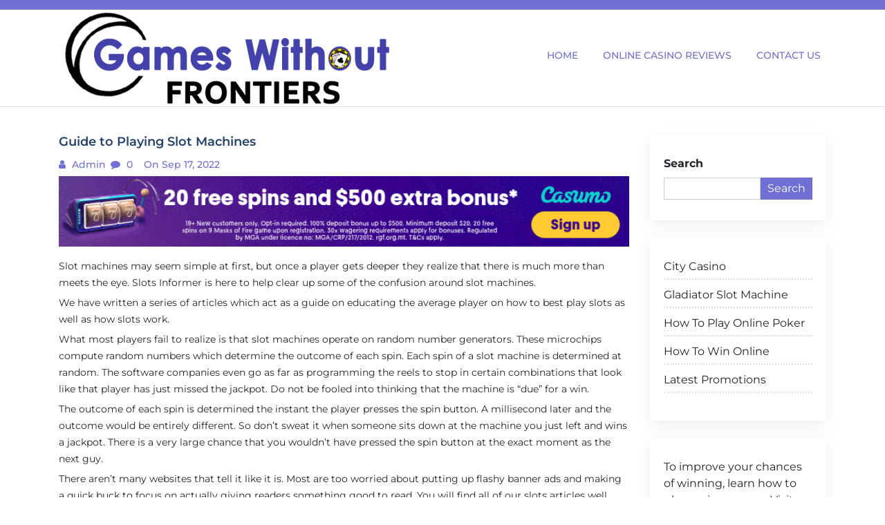

--- FILE ---
content_type: text/html; charset=UTF-8
request_url: https://www.gameswithoutfrontiers.net/guide-to-playing-slot-machines/
body_size: 37619
content:
<!doctype html>
<html lang="en-US">

<head>
  <meta name="google-site-verification" content="BcdrJAV8HigVHCXK1ZocpxrFJ9PMZAPCHpVGTPR6CAM" />
  <meta charset="UTF-8">
  <meta name="viewport" content="width=device-width, initial-scale=1, shrink-to-fit=no">
  <link rel="profile" href="https://gmpg.org/xfn/11">

  <meta name='robots' content='index, follow, max-image-preview:large, max-snippet:-1, max-video-preview:-1' />

	<!-- This site is optimized with the Yoast SEO plugin v20.2.1 - https://yoast.com/wordpress/plugins/seo/ -->
	<title>Guide to Playing Slot Machines - Games Without Frontiers</title>
	<link rel="canonical" href="https://www.gameswithoutfrontiers.net/guide-to-playing-slot-machines/" />
	<meta property="og:locale" content="en_US" />
	<meta property="og:type" content="article" />
	<meta property="og:title" content="Guide to Playing Slot Machines - Games Without Frontiers" />
	<meta property="og:description" content="Slot machines may seem simple at first, but once a player gets deeper they realize that there is much more than meets the eye. Slots Informer is here to help clear up some of the confusion around slot machines. We have written a series of articles which act as a guide on educating the average [&hellip;]" />
	<meta property="og:url" content="https://www.gameswithoutfrontiers.net/guide-to-playing-slot-machines/" />
	<meta property="og:site_name" content="Games Without Frontiers" />
	<meta property="article:published_time" content="2022-09-17T11:36:27+00:00" />
	<meta property="article:modified_time" content="2022-09-17T11:36:29+00:00" />
	<meta property="og:image" content="https://www.gameswithoutfrontiers.net/wp-content/uploads/2022/09/banner-1.gif" />
	<meta name="author" content="admin" />
	<meta name="twitter:card" content="summary_large_image" />
	<meta name="twitter:label1" content="Written by" />
	<meta name="twitter:data1" content="admin" />
	<meta name="twitter:label2" content="Est. reading time" />
	<meta name="twitter:data2" content="2 minutes" />
	<script type="application/ld+json" class="yoast-schema-graph">{"@context":"https://schema.org","@graph":[{"@type":"Article","@id":"https://www.gameswithoutfrontiers.net/guide-to-playing-slot-machines/#article","isPartOf":{"@id":"https://www.gameswithoutfrontiers.net/guide-to-playing-slot-machines/"},"author":{"name":"admin","@id":"http://www.gameswithoutfrontiers.net/#/schema/person/c2f229f49c7c3604cd1848ba27587a7f"},"headline":"Guide to Playing Slot Machines","datePublished":"2022-09-17T11:36:27+00:00","dateModified":"2022-09-17T11:36:29+00:00","mainEntityOfPage":{"@id":"https://www.gameswithoutfrontiers.net/guide-to-playing-slot-machines/"},"wordCount":377,"publisher":{"@id":"http://www.gameswithoutfrontiers.net/#organization"},"image":{"@id":"https://www.gameswithoutfrontiers.net/guide-to-playing-slot-machines/#primaryimage"},"thumbnailUrl":"https://www.gameswithoutfrontiers.net/wp-content/uploads/2022/09/banner-1.gif","keywords":["slot Guide","Slot Machine Software"],"articleSection":["Online Casinos"],"inLanguage":"en-US"},{"@type":"WebPage","@id":"https://www.gameswithoutfrontiers.net/guide-to-playing-slot-machines/","url":"https://www.gameswithoutfrontiers.net/guide-to-playing-slot-machines/","name":"Guide to Playing Slot Machines - Games Without Frontiers","isPartOf":{"@id":"http://www.gameswithoutfrontiers.net/#website"},"primaryImageOfPage":{"@id":"https://www.gameswithoutfrontiers.net/guide-to-playing-slot-machines/#primaryimage"},"image":{"@id":"https://www.gameswithoutfrontiers.net/guide-to-playing-slot-machines/#primaryimage"},"thumbnailUrl":"https://www.gameswithoutfrontiers.net/wp-content/uploads/2022/09/banner-1.gif","datePublished":"2022-09-17T11:36:27+00:00","dateModified":"2022-09-17T11:36:29+00:00","breadcrumb":{"@id":"https://www.gameswithoutfrontiers.net/guide-to-playing-slot-machines/#breadcrumb"},"inLanguage":"en-US","potentialAction":[{"@type":"ReadAction","target":["https://www.gameswithoutfrontiers.net/guide-to-playing-slot-machines/"]}]},{"@type":"ImageObject","inLanguage":"en-US","@id":"https://www.gameswithoutfrontiers.net/guide-to-playing-slot-machines/#primaryimage","url":"https://www.gameswithoutfrontiers.net/wp-content/uploads/2022/09/banner-1.gif","contentUrl":"https://www.gameswithoutfrontiers.net/wp-content/uploads/2022/09/banner-1.gif","width":728,"height":90},{"@type":"BreadcrumbList","@id":"https://www.gameswithoutfrontiers.net/guide-to-playing-slot-machines/#breadcrumb","itemListElement":[{"@type":"ListItem","position":1,"name":"Home","item":"http://www.gameswithoutfrontiers.net/"},{"@type":"ListItem","position":2,"name":"Guide to Playing Slot Machines"}]},{"@type":"WebSite","@id":"http://www.gameswithoutfrontiers.net/#website","url":"http://www.gameswithoutfrontiers.net/","name":"Games Without Frontiers","description":"","publisher":{"@id":"http://www.gameswithoutfrontiers.net/#organization"},"potentialAction":[{"@type":"SearchAction","target":{"@type":"EntryPoint","urlTemplate":"http://www.gameswithoutfrontiers.net/?s={search_term_string}"},"query-input":"required name=search_term_string"}],"inLanguage":"en-US"},{"@type":"Organization","@id":"http://www.gameswithoutfrontiers.net/#organization","name":"Games Without Frontiers","url":"http://www.gameswithoutfrontiers.net/","logo":{"@type":"ImageObject","inLanguage":"en-US","@id":"http://www.gameswithoutfrontiers.net/#/schema/logo/image/","url":"https://www.gameswithoutfrontiers.net/wp-content/uploads/2022/08/logo.png","contentUrl":"https://www.gameswithoutfrontiers.net/wp-content/uploads/2022/08/logo.png","width":483,"height":140,"caption":"Games Without Frontiers"},"image":{"@id":"http://www.gameswithoutfrontiers.net/#/schema/logo/image/"}},{"@type":"Person","@id":"http://www.gameswithoutfrontiers.net/#/schema/person/c2f229f49c7c3604cd1848ba27587a7f","name":"admin","image":{"@type":"ImageObject","inLanguage":"en-US","@id":"http://www.gameswithoutfrontiers.net/#/schema/person/image/","url":"https://secure.gravatar.com/avatar/73711f2f7826002abf85ffed3e8d45e8?s=96&d=mm&r=g","contentUrl":"https://secure.gravatar.com/avatar/73711f2f7826002abf85ffed3e8d45e8?s=96&d=mm&r=g","caption":"admin"},"sameAs":["http://www.gameswithoutfrontiers.net"],"url":"https://www.gameswithoutfrontiers.net/author/admin/"}]}</script>
	<!-- / Yoast SEO plugin. -->


<link rel="alternate" type="application/rss+xml" title="Games Without Frontiers &raquo; Feed" href="https://www.gameswithoutfrontiers.net/feed/" />
<link rel="alternate" type="application/rss+xml" title="Games Without Frontiers &raquo; Comments Feed" href="https://www.gameswithoutfrontiers.net/comments/feed/" />
<link rel="alternate" type="application/rss+xml" title="Games Without Frontiers &raquo; Guide to Playing Slot Machines Comments Feed" href="https://www.gameswithoutfrontiers.net/guide-to-playing-slot-machines/feed/" />
<script>
window._wpemojiSettings = {"baseUrl":"https:\/\/s.w.org\/images\/core\/emoji\/15.0.3\/72x72\/","ext":".png","svgUrl":"https:\/\/s.w.org\/images\/core\/emoji\/15.0.3\/svg\/","svgExt":".svg","source":{"concatemoji":"https:\/\/www.gameswithoutfrontiers.net\/wp-includes\/js\/wp-emoji-release.min.js?ver=6.5.7"}};
/*! This file is auto-generated */
!function(i,n){var o,s,e;function c(e){try{var t={supportTests:e,timestamp:(new Date).valueOf()};sessionStorage.setItem(o,JSON.stringify(t))}catch(e){}}function p(e,t,n){e.clearRect(0,0,e.canvas.width,e.canvas.height),e.fillText(t,0,0);var t=new Uint32Array(e.getImageData(0,0,e.canvas.width,e.canvas.height).data),r=(e.clearRect(0,0,e.canvas.width,e.canvas.height),e.fillText(n,0,0),new Uint32Array(e.getImageData(0,0,e.canvas.width,e.canvas.height).data));return t.every(function(e,t){return e===r[t]})}function u(e,t,n){switch(t){case"flag":return n(e,"\ud83c\udff3\ufe0f\u200d\u26a7\ufe0f","\ud83c\udff3\ufe0f\u200b\u26a7\ufe0f")?!1:!n(e,"\ud83c\uddfa\ud83c\uddf3","\ud83c\uddfa\u200b\ud83c\uddf3")&&!n(e,"\ud83c\udff4\udb40\udc67\udb40\udc62\udb40\udc65\udb40\udc6e\udb40\udc67\udb40\udc7f","\ud83c\udff4\u200b\udb40\udc67\u200b\udb40\udc62\u200b\udb40\udc65\u200b\udb40\udc6e\u200b\udb40\udc67\u200b\udb40\udc7f");case"emoji":return!n(e,"\ud83d\udc26\u200d\u2b1b","\ud83d\udc26\u200b\u2b1b")}return!1}function f(e,t,n){var r="undefined"!=typeof WorkerGlobalScope&&self instanceof WorkerGlobalScope?new OffscreenCanvas(300,150):i.createElement("canvas"),a=r.getContext("2d",{willReadFrequently:!0}),o=(a.textBaseline="top",a.font="600 32px Arial",{});return e.forEach(function(e){o[e]=t(a,e,n)}),o}function t(e){var t=i.createElement("script");t.src=e,t.defer=!0,i.head.appendChild(t)}"undefined"!=typeof Promise&&(o="wpEmojiSettingsSupports",s=["flag","emoji"],n.supports={everything:!0,everythingExceptFlag:!0},e=new Promise(function(e){i.addEventListener("DOMContentLoaded",e,{once:!0})}),new Promise(function(t){var n=function(){try{var e=JSON.parse(sessionStorage.getItem(o));if("object"==typeof e&&"number"==typeof e.timestamp&&(new Date).valueOf()<e.timestamp+604800&&"object"==typeof e.supportTests)return e.supportTests}catch(e){}return null}();if(!n){if("undefined"!=typeof Worker&&"undefined"!=typeof OffscreenCanvas&&"undefined"!=typeof URL&&URL.createObjectURL&&"undefined"!=typeof Blob)try{var e="postMessage("+f.toString()+"("+[JSON.stringify(s),u.toString(),p.toString()].join(",")+"));",r=new Blob([e],{type:"text/javascript"}),a=new Worker(URL.createObjectURL(r),{name:"wpTestEmojiSupports"});return void(a.onmessage=function(e){c(n=e.data),a.terminate(),t(n)})}catch(e){}c(n=f(s,u,p))}t(n)}).then(function(e){for(var t in e)n.supports[t]=e[t],n.supports.everything=n.supports.everything&&n.supports[t],"flag"!==t&&(n.supports.everythingExceptFlag=n.supports.everythingExceptFlag&&n.supports[t]);n.supports.everythingExceptFlag=n.supports.everythingExceptFlag&&!n.supports.flag,n.DOMReady=!1,n.readyCallback=function(){n.DOMReady=!0}}).then(function(){return e}).then(function(){var e;n.supports.everything||(n.readyCallback(),(e=n.source||{}).concatemoji?t(e.concatemoji):e.wpemoji&&e.twemoji&&(t(e.twemoji),t(e.wpemoji)))}))}((window,document),window._wpemojiSettings);
</script>
<style id='wp-emoji-styles-inline-css'>

	img.wp-smiley, img.emoji {
		display: inline !important;
		border: none !important;
		box-shadow: none !important;
		height: 1em !important;
		width: 1em !important;
		margin: 0 0.07em !important;
		vertical-align: -0.1em !important;
		background: none !important;
		padding: 0 !important;
	}
</style>
<link rel='stylesheet' id='wp-block-library-css' href='https://www.gameswithoutfrontiers.net/wp-includes/css/dist/block-library/style.min.css?ver=6.5.7' media='all' />
<style id='wp-block-library-theme-inline-css'>
.wp-block-audio figcaption{color:#555;font-size:13px;text-align:center}.is-dark-theme .wp-block-audio figcaption{color:#ffffffa6}.wp-block-audio{margin:0 0 1em}.wp-block-code{border:1px solid #ccc;border-radius:4px;font-family:Menlo,Consolas,monaco,monospace;padding:.8em 1em}.wp-block-embed figcaption{color:#555;font-size:13px;text-align:center}.is-dark-theme .wp-block-embed figcaption{color:#ffffffa6}.wp-block-embed{margin:0 0 1em}.blocks-gallery-caption{color:#555;font-size:13px;text-align:center}.is-dark-theme .blocks-gallery-caption{color:#ffffffa6}.wp-block-image figcaption{color:#555;font-size:13px;text-align:center}.is-dark-theme .wp-block-image figcaption{color:#ffffffa6}.wp-block-image{margin:0 0 1em}.wp-block-pullquote{border-bottom:4px solid;border-top:4px solid;color:currentColor;margin-bottom:1.75em}.wp-block-pullquote cite,.wp-block-pullquote footer,.wp-block-pullquote__citation{color:currentColor;font-size:.8125em;font-style:normal;text-transform:uppercase}.wp-block-quote{border-left:.25em solid;margin:0 0 1.75em;padding-left:1em}.wp-block-quote cite,.wp-block-quote footer{color:currentColor;font-size:.8125em;font-style:normal;position:relative}.wp-block-quote.has-text-align-right{border-left:none;border-right:.25em solid;padding-left:0;padding-right:1em}.wp-block-quote.has-text-align-center{border:none;padding-left:0}.wp-block-quote.is-large,.wp-block-quote.is-style-large,.wp-block-quote.is-style-plain{border:none}.wp-block-search .wp-block-search__label{font-weight:700}.wp-block-search__button{border:1px solid #ccc;padding:.375em .625em}:where(.wp-block-group.has-background){padding:1.25em 2.375em}.wp-block-separator.has-css-opacity{opacity:.4}.wp-block-separator{border:none;border-bottom:2px solid;margin-left:auto;margin-right:auto}.wp-block-separator.has-alpha-channel-opacity{opacity:1}.wp-block-separator:not(.is-style-wide):not(.is-style-dots){width:100px}.wp-block-separator.has-background:not(.is-style-dots){border-bottom:none;height:1px}.wp-block-separator.has-background:not(.is-style-wide):not(.is-style-dots){height:2px}.wp-block-table{margin:0 0 1em}.wp-block-table td,.wp-block-table th{word-break:normal}.wp-block-table figcaption{color:#555;font-size:13px;text-align:center}.is-dark-theme .wp-block-table figcaption{color:#ffffffa6}.wp-block-video figcaption{color:#555;font-size:13px;text-align:center}.is-dark-theme .wp-block-video figcaption{color:#ffffffa6}.wp-block-video{margin:0 0 1em}.wp-block-template-part.has-background{margin-bottom:0;margin-top:0;padding:1.25em 2.375em}
</style>
<style id='classic-theme-styles-inline-css'>
/*! This file is auto-generated */
.wp-block-button__link{color:#fff;background-color:#32373c;border-radius:9999px;box-shadow:none;text-decoration:none;padding:calc(.667em + 2px) calc(1.333em + 2px);font-size:1.125em}.wp-block-file__button{background:#32373c;color:#fff;text-decoration:none}
</style>
<style id='global-styles-inline-css'>
body{--wp--preset--color--black: #000000;--wp--preset--color--cyan-bluish-gray: #abb8c3;--wp--preset--color--white: #ffffff;--wp--preset--color--pale-pink: #f78da7;--wp--preset--color--vivid-red: #cf2e2e;--wp--preset--color--luminous-vivid-orange: #ff6900;--wp--preset--color--luminous-vivid-amber: #fcb900;--wp--preset--color--light-green-cyan: #7bdcb5;--wp--preset--color--vivid-green-cyan: #00d084;--wp--preset--color--pale-cyan-blue: #8ed1fc;--wp--preset--color--vivid-cyan-blue: #0693e3;--wp--preset--color--vivid-purple: #9b51e0;--wp--preset--gradient--vivid-cyan-blue-to-vivid-purple: linear-gradient(135deg,rgba(6,147,227,1) 0%,rgb(155,81,224) 100%);--wp--preset--gradient--light-green-cyan-to-vivid-green-cyan: linear-gradient(135deg,rgb(122,220,180) 0%,rgb(0,208,130) 100%);--wp--preset--gradient--luminous-vivid-amber-to-luminous-vivid-orange: linear-gradient(135deg,rgba(252,185,0,1) 0%,rgba(255,105,0,1) 100%);--wp--preset--gradient--luminous-vivid-orange-to-vivid-red: linear-gradient(135deg,rgba(255,105,0,1) 0%,rgb(207,46,46) 100%);--wp--preset--gradient--very-light-gray-to-cyan-bluish-gray: linear-gradient(135deg,rgb(238,238,238) 0%,rgb(169,184,195) 100%);--wp--preset--gradient--cool-to-warm-spectrum: linear-gradient(135deg,rgb(74,234,220) 0%,rgb(151,120,209) 20%,rgb(207,42,186) 40%,rgb(238,44,130) 60%,rgb(251,105,98) 80%,rgb(254,248,76) 100%);--wp--preset--gradient--blush-light-purple: linear-gradient(135deg,rgb(255,206,236) 0%,rgb(152,150,240) 100%);--wp--preset--gradient--blush-bordeaux: linear-gradient(135deg,rgb(254,205,165) 0%,rgb(254,45,45) 50%,rgb(107,0,62) 100%);--wp--preset--gradient--luminous-dusk: linear-gradient(135deg,rgb(255,203,112) 0%,rgb(199,81,192) 50%,rgb(65,88,208) 100%);--wp--preset--gradient--pale-ocean: linear-gradient(135deg,rgb(255,245,203) 0%,rgb(182,227,212) 50%,rgb(51,167,181) 100%);--wp--preset--gradient--electric-grass: linear-gradient(135deg,rgb(202,248,128) 0%,rgb(113,206,126) 100%);--wp--preset--gradient--midnight: linear-gradient(135deg,rgb(2,3,129) 0%,rgb(40,116,252) 100%);--wp--preset--font-size--small: 13px;--wp--preset--font-size--medium: 20px;--wp--preset--font-size--large: 36px;--wp--preset--font-size--x-large: 42px;--wp--preset--spacing--20: 0.44rem;--wp--preset--spacing--30: 0.67rem;--wp--preset--spacing--40: 1rem;--wp--preset--spacing--50: 1.5rem;--wp--preset--spacing--60: 2.25rem;--wp--preset--spacing--70: 3.38rem;--wp--preset--spacing--80: 5.06rem;--wp--preset--shadow--natural: 6px 6px 9px rgba(0, 0, 0, 0.2);--wp--preset--shadow--deep: 12px 12px 50px rgba(0, 0, 0, 0.4);--wp--preset--shadow--sharp: 6px 6px 0px rgba(0, 0, 0, 0.2);--wp--preset--shadow--outlined: 6px 6px 0px -3px rgba(255, 255, 255, 1), 6px 6px rgba(0, 0, 0, 1);--wp--preset--shadow--crisp: 6px 6px 0px rgba(0, 0, 0, 1);}:where(.is-layout-flex){gap: 0.5em;}:where(.is-layout-grid){gap: 0.5em;}body .is-layout-flex{display: flex;}body .is-layout-flex{flex-wrap: wrap;align-items: center;}body .is-layout-flex > *{margin: 0;}body .is-layout-grid{display: grid;}body .is-layout-grid > *{margin: 0;}:where(.wp-block-columns.is-layout-flex){gap: 2em;}:where(.wp-block-columns.is-layout-grid){gap: 2em;}:where(.wp-block-post-template.is-layout-flex){gap: 1.25em;}:where(.wp-block-post-template.is-layout-grid){gap: 1.25em;}.has-black-color{color: var(--wp--preset--color--black) !important;}.has-cyan-bluish-gray-color{color: var(--wp--preset--color--cyan-bluish-gray) !important;}.has-white-color{color: var(--wp--preset--color--white) !important;}.has-pale-pink-color{color: var(--wp--preset--color--pale-pink) !important;}.has-vivid-red-color{color: var(--wp--preset--color--vivid-red) !important;}.has-luminous-vivid-orange-color{color: var(--wp--preset--color--luminous-vivid-orange) !important;}.has-luminous-vivid-amber-color{color: var(--wp--preset--color--luminous-vivid-amber) !important;}.has-light-green-cyan-color{color: var(--wp--preset--color--light-green-cyan) !important;}.has-vivid-green-cyan-color{color: var(--wp--preset--color--vivid-green-cyan) !important;}.has-pale-cyan-blue-color{color: var(--wp--preset--color--pale-cyan-blue) !important;}.has-vivid-cyan-blue-color{color: var(--wp--preset--color--vivid-cyan-blue) !important;}.has-vivid-purple-color{color: var(--wp--preset--color--vivid-purple) !important;}.has-black-background-color{background-color: var(--wp--preset--color--black) !important;}.has-cyan-bluish-gray-background-color{background-color: var(--wp--preset--color--cyan-bluish-gray) !important;}.has-white-background-color{background-color: var(--wp--preset--color--white) !important;}.has-pale-pink-background-color{background-color: var(--wp--preset--color--pale-pink) !important;}.has-vivid-red-background-color{background-color: var(--wp--preset--color--vivid-red) !important;}.has-luminous-vivid-orange-background-color{background-color: var(--wp--preset--color--luminous-vivid-orange) !important;}.has-luminous-vivid-amber-background-color{background-color: var(--wp--preset--color--luminous-vivid-amber) !important;}.has-light-green-cyan-background-color{background-color: var(--wp--preset--color--light-green-cyan) !important;}.has-vivid-green-cyan-background-color{background-color: var(--wp--preset--color--vivid-green-cyan) !important;}.has-pale-cyan-blue-background-color{background-color: var(--wp--preset--color--pale-cyan-blue) !important;}.has-vivid-cyan-blue-background-color{background-color: var(--wp--preset--color--vivid-cyan-blue) !important;}.has-vivid-purple-background-color{background-color: var(--wp--preset--color--vivid-purple) !important;}.has-black-border-color{border-color: var(--wp--preset--color--black) !important;}.has-cyan-bluish-gray-border-color{border-color: var(--wp--preset--color--cyan-bluish-gray) !important;}.has-white-border-color{border-color: var(--wp--preset--color--white) !important;}.has-pale-pink-border-color{border-color: var(--wp--preset--color--pale-pink) !important;}.has-vivid-red-border-color{border-color: var(--wp--preset--color--vivid-red) !important;}.has-luminous-vivid-orange-border-color{border-color: var(--wp--preset--color--luminous-vivid-orange) !important;}.has-luminous-vivid-amber-border-color{border-color: var(--wp--preset--color--luminous-vivid-amber) !important;}.has-light-green-cyan-border-color{border-color: var(--wp--preset--color--light-green-cyan) !important;}.has-vivid-green-cyan-border-color{border-color: var(--wp--preset--color--vivid-green-cyan) !important;}.has-pale-cyan-blue-border-color{border-color: var(--wp--preset--color--pale-cyan-blue) !important;}.has-vivid-cyan-blue-border-color{border-color: var(--wp--preset--color--vivid-cyan-blue) !important;}.has-vivid-purple-border-color{border-color: var(--wp--preset--color--vivid-purple) !important;}.has-vivid-cyan-blue-to-vivid-purple-gradient-background{background: var(--wp--preset--gradient--vivid-cyan-blue-to-vivid-purple) !important;}.has-light-green-cyan-to-vivid-green-cyan-gradient-background{background: var(--wp--preset--gradient--light-green-cyan-to-vivid-green-cyan) !important;}.has-luminous-vivid-amber-to-luminous-vivid-orange-gradient-background{background: var(--wp--preset--gradient--luminous-vivid-amber-to-luminous-vivid-orange) !important;}.has-luminous-vivid-orange-to-vivid-red-gradient-background{background: var(--wp--preset--gradient--luminous-vivid-orange-to-vivid-red) !important;}.has-very-light-gray-to-cyan-bluish-gray-gradient-background{background: var(--wp--preset--gradient--very-light-gray-to-cyan-bluish-gray) !important;}.has-cool-to-warm-spectrum-gradient-background{background: var(--wp--preset--gradient--cool-to-warm-spectrum) !important;}.has-blush-light-purple-gradient-background{background: var(--wp--preset--gradient--blush-light-purple) !important;}.has-blush-bordeaux-gradient-background{background: var(--wp--preset--gradient--blush-bordeaux) !important;}.has-luminous-dusk-gradient-background{background: var(--wp--preset--gradient--luminous-dusk) !important;}.has-pale-ocean-gradient-background{background: var(--wp--preset--gradient--pale-ocean) !important;}.has-electric-grass-gradient-background{background: var(--wp--preset--gradient--electric-grass) !important;}.has-midnight-gradient-background{background: var(--wp--preset--gradient--midnight) !important;}.has-small-font-size{font-size: var(--wp--preset--font-size--small) !important;}.has-medium-font-size{font-size: var(--wp--preset--font-size--medium) !important;}.has-large-font-size{font-size: var(--wp--preset--font-size--large) !important;}.has-x-large-font-size{font-size: var(--wp--preset--font-size--x-large) !important;}
.wp-block-navigation a:where(:not(.wp-element-button)){color: inherit;}
:where(.wp-block-post-template.is-layout-flex){gap: 1.25em;}:where(.wp-block-post-template.is-layout-grid){gap: 1.25em;}
:where(.wp-block-columns.is-layout-flex){gap: 2em;}:where(.wp-block-columns.is-layout-grid){gap: 2em;}
.wp-block-pullquote{font-size: 1.5em;line-height: 1.6;}
</style>
<link rel='stylesheet' id='google-fonts-css' href='https://www.gameswithoutfrontiers.net/wp-content/fonts/62283dbf80010faf53a8ea956ba07c7f.css?ver=1.0.0' media='all' />
<link rel='stylesheet' id='font-awesome-css' href='https://www.gameswithoutfrontiers.net/wp-content/themes/blogfi/assets/css/font-awesome.min.css?ver=1.0.0' media='all' />
<link rel='stylesheet' id='bootstrap-css' href='https://www.gameswithoutfrontiers.net/wp-content/themes/blogfi/assets/css/bootstrap.min.css?ver=1.0.0' media='all' />
<link rel='stylesheet' id='blogfi-style-css' href='https://www.gameswithoutfrontiers.net/wp-content/themes/blogfi/style.css?ver=1.0.0' media='all' />
<link rel='stylesheet' id='responsive-css-css' href='https://www.gameswithoutfrontiers.net/wp-content/themes/blogfi/assets/css/responsive.css?ver=1.0.0' media='all' />
<script src="https://www.gameswithoutfrontiers.net/wp-includes/js/jquery/jquery.min.js?ver=3.7.1" id="jquery-core-js"></script>
<script src="https://www.gameswithoutfrontiers.net/wp-includes/js/jquery/jquery-migrate.min.js?ver=3.4.1" id="jquery-migrate-js"></script>
<link rel="https://api.w.org/" href="https://www.gameswithoutfrontiers.net/wp-json/" /><link rel="alternate" type="application/json" href="https://www.gameswithoutfrontiers.net/wp-json/wp/v2/posts/213" /><link rel="EditURI" type="application/rsd+xml" title="RSD" href="https://www.gameswithoutfrontiers.net/xmlrpc.php?rsd" />
<meta name="generator" content="WordPress 6.5.7" />
<link rel='shortlink' href='https://www.gameswithoutfrontiers.net/?p=213' />
<link rel="alternate" type="application/json+oembed" href="https://www.gameswithoutfrontiers.net/wp-json/oembed/1.0/embed?url=https%3A%2F%2Fwww.gameswithoutfrontiers.net%2Fguide-to-playing-slot-machines%2F" />
<link rel="alternate" type="text/xml+oembed" href="https://www.gameswithoutfrontiers.net/wp-json/oembed/1.0/embed?url=https%3A%2F%2Fwww.gameswithoutfrontiers.net%2Fguide-to-playing-slot-machines%2F&#038;format=xml" />
<link rel="pingback" href="https://www.gameswithoutfrontiers.net/xmlrpc.php"></head>

<body class="post-template-default single single-post postid-213 single-format-standard wp-custom-logo wp-embed-responsive">
    <div id="page" class="site">
    <a class="skip-link screen-reader-text" href="#primary">Skip to content</a>

    

      <div class="header-top-area">
        <div class="container">
          <div class="row">
            <div class="col-lg-6 col-md-6 col-sm-12">
              <div class="top-contact">
                <ul>
                                    
                </ul>
              </div>
            </div>
            <div class="col-lg-6 col-md-6 col-sm-12 text-right">
              <div class="social-profile">
                <ul>
                                                                      </ul>
              </div>
            </div>
          </div>
        </div>
      </div>
    

    <header id="masthead" class="site-header">
      <div class="header-area">
        <div id="site-nav-wrap">
        <div class="container">
          <div class="row">
            <div class="col-md-12">
              <nav class="main-navigation navbar navbar-expand-lg navbar-light">
                <a href="https://www.gameswithoutfrontiers.net/" class="custom-logo-link" rel="home"><img width="483" height="140" src="https://www.gameswithoutfrontiers.net/wp-content/uploads/2022/08/logo.png" class="custom-logo" alt="Games Without Frontiers" decoding="async" fetchpriority="high" srcset="https://www.gameswithoutfrontiers.net/wp-content/uploads/2022/08/logo.png 483w, https://www.gameswithoutfrontiers.net/wp-content/uploads/2022/08/logo-300x87.png 300w" sizes="(max-width: 483px) 100vw, 483px" /></a>
                <button class="navbar-toggler" type="button" data-toggle="collapse" data-target="#navbarmobile" aria-controls="navbarmobile" aria-expanded="false" aria-label="Toggle navigation">
                  <i class="fa fa-bars" aria-hidden="true"></i>
                </button>

                <div id="navbarmobile" class="collapse navbar-collapse menu"><ul id="primary-menu" class="nav navbar-nav ml-auto nav-pills" itemscope itemtype="http://www.schema.org/SiteNavigationElement"><li  id="menu-item-73" class="menu-item menu-item-type-custom menu-item-object-custom menu-item-home menu-item-73 nav-item"><a itemprop="url" href="http://www.gameswithoutfrontiers.net/" class="nav-link"><span itemprop="name">Home</span></a></li>
<li  id="menu-item-74" class="menu-item menu-item-type-post_type menu-item-object-page menu-item-74 nav-item"><a itemprop="url" href="https://www.gameswithoutfrontiers.net/online-casino-reviews/" class="nav-link"><span itemprop="name">Online Casino Reviews</span></a></li>
<li  id="menu-item-75" class="menu-item menu-item-type-post_type menu-item-object-page menu-item-75 nav-item"><a itemprop="url" href="https://www.gameswithoutfrontiers.net/sample-page/" class="nav-link"><span itemprop="name">Contact Us</span></a></li>
</ul></div>

              </nav>

            </div>
          </div>
        </div>
        </div>
        
      </div>
    </header>
	<main id="primary" class="body-content site-main">
        <div class="container">
            <div class="row">
                <div class="col-lg-9 col-md-9 col-sm-12">

                    <article class="single-news single" id="post-213">
   </a>
   <h4>Guide to Playing Slot Machines</h4>
   <ul>
      <li><i class="fa fa-user"></i><a href="#">
         admin         </a>
      </li>
      <li><i class="fa fa-comment"></i>
         0      </li>
      <li><i class="fa fa-clock"></i>
         on Sep 17, 2022      </li>
   </ul>
   <p>
      
<figure class="wp-block-image size-full"><a href="https://ads.casumoaffiliates.com/redirect.aspx?pid=613017&amp;bid=1546" target="_blank" rel="noreferrer noopener"><img decoding="async" width="728" height="90" src="https://www.gameswithoutfrontiers.net/wp-content/uploads/2022/09/banner-1.gif" alt="" class="wp-image-214"/></a></figure>



<p>Slot machines may seem simple at first, but once a player gets deeper they realize that there is much more than meets the eye. Slots Informer is here to help clear up some of the confusion around slot machines.</p>



<p>We have written a series of articles which act as a guide on educating the average player on how to best play slots as well as how slots work.</p>



<p>What most players fail to realize is that slot machines operate on random number generators. These microchips compute random numbers which determine the outcome of each spin. Each spin of a slot machine is determined at random. The software companies even go as far as programming the reels to stop in certain combinations that look like that player has just missed the jackpot. Do not be fooled into thinking that the machine is &#8220;due&#8221; for a win.</p>



<p>The outcome of each spin is determined the instant the player presses the spin button. A millisecond later and the outcome would be entirely different. So don&#8217;t sweat it when someone sits down at the machine you just left and wins a jackpot. There is a very large chance that you wouldn&#8217;t have pressed the spin button at the exact moment as the next guy.</p>



<p>There aren&#8217;t many websites that tell it like it is. Most are too worried about putting up flashy banner ads and making a quick buck to focus on actually giving readers something good to read. You will find all of our slots articles well written and laid out to be easily readable.</p>



<p>We occasionally add new material, so please check back often. If you are looking for reviews of actual games we recommend checking out Slots Geek. They provide an actual review of every slot that you can play online. You can find their link in the column to the left.</p>



<p>If you do choose to gamble online please do so responsibly. It can be very easy to get carried away when playing online slots as most casinos convert your money to coins. This can sometimes confuse players to bet more than they had planned. Please play responsibly, and only play after you have read this entire site and understand slot thoroughly.</p>
   </p>
</article>

	<nav class="navigation post-navigation" aria-label="Posts">
		<h2 class="screen-reader-text">Post navigation</h2>
		<div class="nav-links"><div class="nav-previous"><a href="https://www.gameswithoutfrontiers.net/different-online-blackjack/" rel="prev"><span class="nav-subtitle">Previous:</span> <span class="nav-title">Different Online Blackjack</span></a></div><div class="nav-next"><a href="https://www.gameswithoutfrontiers.net/free-poker-money-for-online-poker-rooms/" rel="next"><span class="nav-subtitle">Next:</span> <span class="nav-title">Free Poker Money for Online Poker Rooms</span></a></div></div>
	</nav>                </div>
                <div class="col-lg-3 col-md-3 col-sm-12">
                    	
<aside id="secondary" class="widget-area">
	<section id="block-38" class="widget widget_block widget_search"><form role="search" method="get" action="https://www.gameswithoutfrontiers.net/" class="wp-block-search__button-outside wp-block-search__text-button wp-block-search"    ><label class="wp-block-search__label" for="wp-block-search__input-1" >Search</label><div class="wp-block-search__inside-wrapper "  style="width: 242px"><input class="wp-block-search__input" id="wp-block-search__input-1" placeholder="" value="" type="search" name="s" required /><button aria-label="Search" class="wp-block-search__button wp-element-button" type="submit" >Search</button></div></form></section><section id="block-8" class="widget widget_block widget_recent_entries"><ul class="wp-block-latest-posts__list wp-block-latest-posts"><li><a class="wp-block-latest-posts__post-title" href="https://www.gameswithoutfrontiers.net/city-casino/">City Casino</a></li>
<li><a class="wp-block-latest-posts__post-title" href="https://www.gameswithoutfrontiers.net/gladiator-slot-machine/">Gladiator Slot Machine</a></li>
<li><a class="wp-block-latest-posts__post-title" href="https://www.gameswithoutfrontiers.net/how-to-play-online-poker/">How To Play Online Poker</a></li>
<li><a class="wp-block-latest-posts__post-title" href="https://www.gameswithoutfrontiers.net/how-to-win-online/">How To Win Online</a></li>
<li><a class="wp-block-latest-posts__post-title" href="https://www.gameswithoutfrontiers.net/latest-promotions/">Latest Promotions</a></li>
</ul></section><section id="block-29" class="widget widget_block widget_text">
<p>To improve your chances of winning, learn how to play casino games. Visit <a href="https://casinoselfie.net/" target="_blank" rel="noreferrer noopener">https://casinoselfie.net/ casino-ohne-anmeldung/</a> to learn more about the top games played.</p>
</section><section id="block-32" class="widget widget_block widget_text">
<p>Dive into the world of <a rel="noreferrer noopener" href="https://zimplercasinos.fi" data-type="link" data-id="https://zimplercasinos.fi" target="_blank">zimpler casinos</a> games! Enjoy the thrill, bonuses, and excitement of casino gaming right at your fingertips.</p>
</section><section id="block-35" class="widget widget_block widget_text">
<p>"Wohnen in Deutschland und auf der Suche nach dem No-Account-Casino? Hier ist das "<strong><a href="https://onlinecasinoohneanmeldung.io" data-type="link" data-id="https://casinoselfie.net/casino-ohne-anmeldung/" target="_blank" rel="noreferrer noopener">casino ohne anmeldung</a></strong>"</p>
</section><section id="block-40" class="widget widget_block widget_text">
<p>Grab casino bonuses for more fun here at <strong><a href="http://Oddstips.io" target="_blank" rel="noreferrer noopener">Oddstips.io</a></strong>! Enjoy extra cash, free spins &amp; rewards to enhance your gaming experience. </p>
</section><section id="block-42" class="widget widget_block widget_text">
<p>Click link: <a href="https://highmoneycasinos.com/" target="_blank" rel="noreferrer noopener"><strong><em>https://highmoneycasinos .com/</em></strong></a></p>
</section><section id="block-48" class="widget widget_block widget_text">
<p>For mer informasjon : <a href="http://casinonorge.net"><strong>casinonorge.net</strong></a></p>
</section><section id="block-27" class="widget widget_block"><h2 class="widget-title">Categories</h2><div class="wp-widget-group__inner-blocks">
<div class="wp-block-columns is-layout-flex wp-container-core-columns-is-layout-2 wp-block-columns-is-layout-flex">
<div class="wp-block-column is-vertically-aligned-center is-layout-flow wp-block-column-is-layout-flow" style="flex-basis:100%">
<div class="wp-block-group"><div class="wp-block-group__inner-container is-layout-constrained wp-block-group-is-layout-constrained"><ul class="wp-block-categories-list wp-block-categories">	<li class="cat-item cat-item-180"><a href="https://www.gameswithoutfrontiers.net/category/baccarat/">Baccarat</a>
</li>
	<li class="cat-item cat-item-171"><a href="https://www.gameswithoutfrontiers.net/category/blackjack/">Blackjack</a>
</li>
	<li class="cat-item cat-item-204"><a href="https://www.gameswithoutfrontiers.net/category/keno/">Keno</a>
</li>
	<li class="cat-item cat-item-3"><a href="https://www.gameswithoutfrontiers.net/category/online-casinos/">Online Casinos</a>
</li>
	<li class="cat-item cat-item-15"><a href="https://www.gameswithoutfrontiers.net/category/online-gambling/">Online Gambling</a>
</li>
	<li class="cat-item cat-item-152"><a href="https://www.gameswithoutfrontiers.net/category/poker/">Poker</a>
</li>
	<li class="cat-item cat-item-173"><a href="https://www.gameswithoutfrontiers.net/category/roulette/">Roulette</a>
</li>
	<li class="cat-item cat-item-155"><a href="https://www.gameswithoutfrontiers.net/category/slot-machine/">Slot Machine</a>
</li>
	<li class="cat-item cat-item-1"><a href="https://www.gameswithoutfrontiers.net/category/uncategorized/">Uncategorized</a>
</li>
</ul></div></div>
</div>
</div>
</div></section></aside><!-- #secondary -->
                </div>
            </div>
        </div>



	</main><!-- #main -->



<footer class="footer-area">
  <div class="container">
    <div class="row">
      <div class="col-md-12">
        <div class="footer text-center">
          <p>
            Copyright 2026 © Blogfi by <a href="https://profile.wordpress.org/jahidcse">Jahid Hasan</a> All Rights Reserved.          </p>
        </div>
      </div>
    </div>
  </div>
</footer>


<style id='core-block-supports-inline-css'>
.wp-container-core-columns-is-layout-1.wp-container-core-columns-is-layout-1{flex-wrap:nowrap;}.wp-container-core-columns-is-layout-2.wp-container-core-columns-is-layout-2{flex-wrap:nowrap;}
</style>
<script src="https://www.gameswithoutfrontiers.net/wp-content/themes/blogfi/assets/js/bootstrap.min.js?ver=1.0.0" id="bootstrap-js"></script>
<script src="https://www.gameswithoutfrontiers.net/wp-content/themes/blogfi/assets/js/main.js?ver=1.0.0" id="main-js"></script>
<script src="https://www.gameswithoutfrontiers.net/wp-content/themes/blogfi/assets/js/navigation.js?ver=1.0.0" id="blogfi-navigation-js"></script>

</body>
</html>
